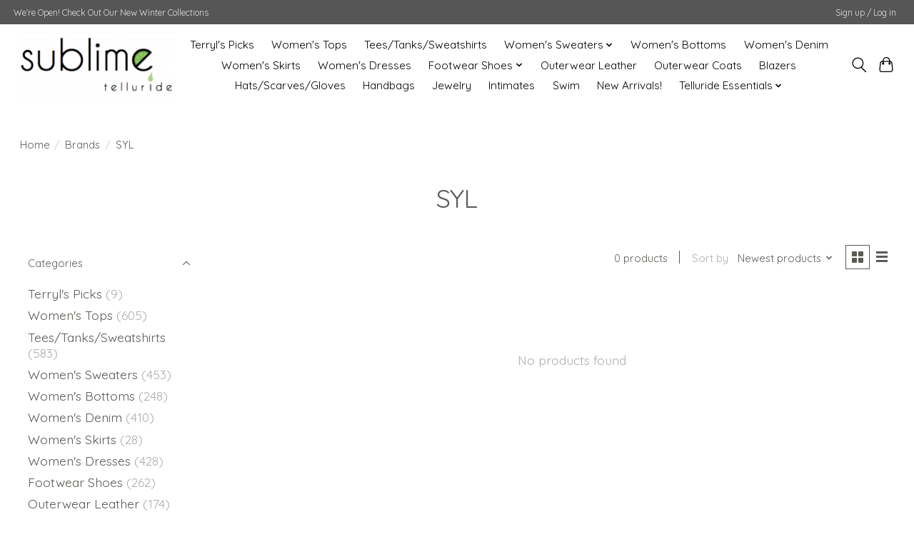

--- FILE ---
content_type: text/html;charset=utf-8
request_url: https://www.sublimetelluride.com/brands/syl/
body_size: 8233
content:
<!DOCTYPE html>
<html lang="us">
  <head>
    <meta charset="utf-8"/>
<!-- [START] 'blocks/head.rain' -->
<!--

  (c) 2008-2026 Lightspeed Netherlands B.V.
  http://www.lightspeedhq.com
  Generated: 20-01-2026 @ 00:00:08

-->
<link rel="canonical" href="https://www.sublimetelluride.com/brands/syl/"/>
<link rel="alternate" href="https://www.sublimetelluride.com/index.rss" type="application/rss+xml" title="New products"/>
<meta name="robots" content="noodp,noydir"/>
<meta property="og:url" content="https://www.sublimetelluride.com/brands/syl/?source=facebook"/>
<meta property="og:site_name" content="Sublime Telluride"/>
<meta property="og:title" content="SYL"/>
<!--[if lt IE 9]>
<script src="https://cdn.shoplightspeed.com/assets/html5shiv.js?2025-02-20"></script>
<![endif]-->
<!-- [END] 'blocks/head.rain' -->
    
    
    <title>SYL - Sublime Telluride</title>
    <meta name="description" content="" />
    <meta name="keywords" content="SYL" />
    <meta http-equiv="X-UA-Compatible" content="IE=edge">
    <meta name="viewport" content="width=device-width, initial-scale=1">
    <meta name="apple-mobile-web-app-capable" content="yes">
    <meta name="apple-mobile-web-app-status-bar-style" content="black">
    
    <script>document.getElementsByTagName("html")[0].className += " js";</script>

    <link rel="shortcut icon" href="https://cdn.shoplightspeed.com/shops/641411/themes/13296/assets/favicon.png?20251227210045" type="image/x-icon" />
    <link href='//fonts.googleapis.com/css?family=Quicksand:400,300,600&display=swap' rel='stylesheet' type='text/css'>
    <link href='//fonts.googleapis.com/css?family=Quicksand:400,300,600&display=swap' rel='stylesheet' type='text/css'>
    <link rel="stylesheet" href="https://cdn.shoplightspeed.com/assets/gui-2-0.css?2025-02-20" />
    <link rel="stylesheet" href="https://cdn.shoplightspeed.com/assets/gui-responsive-2-0.css?2025-02-20" />
    <link id="lightspeedframe" rel="stylesheet" href="https://cdn.shoplightspeed.com/shops/641411/themes/13296/assets/style.css?2025122721035220210104183204" />
    <!-- browsers not supporting CSS variables -->
    <script>
      if(!('CSS' in window) || !CSS.supports('color', 'var(--color-var)')) {var cfStyle = document.getElementById('lightspeedframe');if(cfStyle) {var href = cfStyle.getAttribute('href');href = href.replace('style.css', 'style-fallback.css');cfStyle.setAttribute('href', href);}}
    </script>
    <link rel="stylesheet" href="https://cdn.shoplightspeed.com/shops/641411/themes/13296/assets/settings.css?2025122721035220210104183204" />
    <link rel="stylesheet" href="https://cdn.shoplightspeed.com/shops/641411/themes/13296/assets/custom.css?2025122721035220210104183204" />

    <script src="https://cdn.shoplightspeed.com/assets/jquery-3-7-1.js?2025-02-20"></script>
    <script src="https://cdn.shoplightspeed.com/assets/jquery-ui-1-14-1.js?2025-02-20"></script>

  </head>
  <body>
    
          <header class="main-header main-header--mobile js-main-header position-relative">
  <div class="main-header__top-section">
    <div class="main-header__nav-grid justify-between@md container max-width-lg text-xs padding-y-xxs">
      <div>We're Open! Check Out Our New Winter Collections</div>
      <ul class="main-header__list flex-grow flex-basis-0 justify-end@md display@md">        
                
                        <li class="main-header__item"><a href="https://www.sublimetelluride.com/account/" class="main-header__link" title="My account">Sign up / Log in</a></li>
      </ul>
    </div>
  </div>
  <div class="main-header__mobile-content container max-width-lg">
          <a href="https://www.sublimetelluride.com/" class="main-header__logo" title="Sublime Telluride">
        <img src="https://cdn.shoplightspeed.com/shops/641411/themes/13296/v/260276/assets/logo.png?20210520065530" alt="Sublime Telluride">
              </a>
        
    <div class="flex items-center">
            <button class="reset main-header__mobile-btn js-tab-focus" aria-controls="cartDrawer">
        <svg class="icon" viewBox="0 0 24 25" fill="none"><title>Toggle cart</title><path d="M2.90171 9.65153C3.0797 8.00106 4.47293 6.75 6.13297 6.75H17.867C19.527 6.75 20.9203 8.00105 21.0982 9.65153L22.1767 19.6515C22.3839 21.5732 20.8783 23.25 18.9454 23.25H5.05454C3.1217 23.25 1.61603 21.5732 1.82328 19.6515L2.90171 9.65153Z" stroke="currentColor" stroke-width="1.5" fill="none"/>
        <path d="M7.19995 9.6001V5.7001C7.19995 2.88345 9.4833 0.600098 12.3 0.600098C15.1166 0.600098 17.4 2.88345 17.4 5.7001V9.6001" stroke="currentColor" stroke-width="1.5" fill="none"/>
        <circle cx="7.19996" cy="10.2001" r="1.8" fill="currentColor"/>
        <ellipse cx="17.4" cy="10.2001" rx="1.8" ry="1.8" fill="currentColor"/></svg>
        <span class="sr-only">Cart</span>
              </button>

      <button class="reset anim-menu-btn js-anim-menu-btn main-header__nav-control js-tab-focus" aria-label="Toggle menu">
        <i class="anim-menu-btn__icon anim-menu-btn__icon--close" aria-hidden="true"></i>
      </button>
    </div>
  </div>

  <div class="main-header__nav" role="navigation">
    <div class="main-header__nav-grid justify-between@md container max-width-lg">
      <div class="main-header__nav-logo-wrapper flex-shrink-0">
        
                  <a href="https://www.sublimetelluride.com/" class="main-header__logo" title="Sublime Telluride">
            <img src="https://cdn.shoplightspeed.com/shops/641411/themes/13296/v/260276/assets/logo.png?20210520065530" alt="Sublime Telluride">
                      </a>
              </div>
      
      <form action="https://www.sublimetelluride.com/search/" method="get" role="search" class="padding-y-md hide@md">
        <label class="sr-only" for="searchInputMobile">Search</label>
        <input class="header-v3__nav-form-control form-control width-100%" value="" autocomplete="off" type="search" name="q" id="searchInputMobile" placeholder="Search...">
      </form>

      <ul class="main-header__list flex-grow flex-basis-0 flex-wrap justify-center@md">
        
        
                <li class="main-header__item">
          <a class="main-header__link" href="https://www.sublimetelluride.com/terryls-picks/">
            Terryl&#039;s Picks                                    
          </a>
                  </li>
                <li class="main-header__item">
          <a class="main-header__link" href="https://www.sublimetelluride.com/womens-tops/">
            Women&#039;s Tops                                    
          </a>
                  </li>
                <li class="main-header__item">
          <a class="main-header__link" href="https://www.sublimetelluride.com/tees-tanks-sweatshirts/">
            Tees/Tanks/Sweatshirts                                    
          </a>
                  </li>
                <li class="main-header__item js-main-nav__item">
          <a class="main-header__link js-main-nav__control" href="https://www.sublimetelluride.com/womens-sweaters/">
            <span>Women&#039;s Sweaters</span>            <svg class="main-header__dropdown-icon icon" viewBox="0 0 16 16"><polygon fill="currentColor" points="8,11.4 2.6,6 4,4.6 8,8.6 12,4.6 13.4,6 "></polygon></svg>                        <i class="main-header__arrow-icon" aria-hidden="true">
              <svg class="icon" viewBox="0 0 16 16">
                <g class="icon__group" fill="none" stroke="currentColor" stroke-linecap="square" stroke-miterlimit="10" stroke-width="2">
                  <path d="M2 2l12 12" />
                  <path d="M14 2L2 14" />
                </g>
              </svg>
            </i>
                        
          </a>
                    <ul class="main-header__dropdown">
            <li class="main-header__dropdown-item"><a href="https://www.sublimetelluride.com/womens-sweaters/" class="main-header__dropdown-link hide@md">All Women&#039;s Sweaters</a></li>
                        <li class="main-header__dropdown-item">
              <a class="main-header__dropdown-link" href="https://www.sublimetelluride.com/womens-sweaters/womens-cashmere/">
                Women&#039;s Cashmere
                                              </a>

                          </li>
                      </ul>
                  </li>
                <li class="main-header__item">
          <a class="main-header__link" href="https://www.sublimetelluride.com/womens-bottoms/">
            Women&#039;s Bottoms                                    
          </a>
                  </li>
                <li class="main-header__item">
          <a class="main-header__link" href="https://www.sublimetelluride.com/womens-denim/">
            Women&#039;s Denim                                    
          </a>
                  </li>
                <li class="main-header__item">
          <a class="main-header__link" href="https://www.sublimetelluride.com/womens-skirts/">
            Women&#039;s Skirts                                    
          </a>
                  </li>
                <li class="main-header__item">
          <a class="main-header__link" href="https://www.sublimetelluride.com/womens-dresses/">
            Women&#039;s Dresses                                    
          </a>
                  </li>
                <li class="main-header__item js-main-nav__item">
          <a class="main-header__link js-main-nav__control" href="https://www.sublimetelluride.com/footwear-shoes/">
            <span>Footwear Shoes</span>            <svg class="main-header__dropdown-icon icon" viewBox="0 0 16 16"><polygon fill="currentColor" points="8,11.4 2.6,6 4,4.6 8,8.6 12,4.6 13.4,6 "></polygon></svg>                        <i class="main-header__arrow-icon" aria-hidden="true">
              <svg class="icon" viewBox="0 0 16 16">
                <g class="icon__group" fill="none" stroke="currentColor" stroke-linecap="square" stroke-miterlimit="10" stroke-width="2">
                  <path d="M2 2l12 12" />
                  <path d="M14 2L2 14" />
                </g>
              </svg>
            </i>
                        
          </a>
                    <ul class="main-header__dropdown">
            <li class="main-header__dropdown-item"><a href="https://www.sublimetelluride.com/footwear-shoes/" class="main-header__dropdown-link hide@md">All Footwear Shoes</a></li>
                        <li class="main-header__dropdown-item">
              <a class="main-header__dropdown-link" href="https://www.sublimetelluride.com/footwear-shoes/footwear-boots/">
                Footwear Boots
                                              </a>

                          </li>
                        <li class="main-header__dropdown-item">
              <a class="main-header__dropdown-link" href="https://www.sublimetelluride.com/footwear-shoes/footwear-sneakers/">
                Footwear Sneakers
                                              </a>

                          </li>
                      </ul>
                  </li>
                <li class="main-header__item">
          <a class="main-header__link" href="https://www.sublimetelluride.com/outerwear-leather/">
            Outerwear Leather                                    
          </a>
                  </li>
                <li class="main-header__item">
          <a class="main-header__link" href="https://www.sublimetelluride.com/outerwear-coats/">
            Outerwear Coats                                    
          </a>
                  </li>
                <li class="main-header__item">
          <a class="main-header__link" href="https://www.sublimetelluride.com/blazers/">
            Blazers                                    
          </a>
                  </li>
                <li class="main-header__item">
          <a class="main-header__link" href="https://www.sublimetelluride.com/hats-scarves-gloves/">
            Hats/Scarves/Gloves                                    
          </a>
                  </li>
                <li class="main-header__item">
          <a class="main-header__link" href="https://www.sublimetelluride.com/handbags/">
            Handbags                                    
          </a>
                  </li>
                <li class="main-header__item">
          <a class="main-header__link" href="https://www.sublimetelluride.com/jewelry/">
            Jewelry                                    
          </a>
                  </li>
                <li class="main-header__item">
          <a class="main-header__link" href="https://www.sublimetelluride.com/intimates/">
            Intimates                                    
          </a>
                  </li>
                <li class="main-header__item">
          <a class="main-header__link" href="https://www.sublimetelluride.com/swim/">
            Swim                                    
          </a>
                  </li>
                <li class="main-header__item">
          <a class="main-header__link" href="https://www.sublimetelluride.com/new-arrivals-3126201/">
            New Arrivals!                                    
          </a>
                  </li>
                <li class="main-header__item js-main-nav__item">
          <a class="main-header__link js-main-nav__control" href="https://www.sublimetelluride.com/telluride-essentials/">
            <span>Telluride Essentials</span>            <svg class="main-header__dropdown-icon icon" viewBox="0 0 16 16"><polygon fill="currentColor" points="8,11.4 2.6,6 4,4.6 8,8.6 12,4.6 13.4,6 "></polygon></svg>                        <i class="main-header__arrow-icon" aria-hidden="true">
              <svg class="icon" viewBox="0 0 16 16">
                <g class="icon__group" fill="none" stroke="currentColor" stroke-linecap="square" stroke-miterlimit="10" stroke-width="2">
                  <path d="M2 2l12 12" />
                  <path d="M14 2L2 14" />
                </g>
              </svg>
            </i>
                        
          </a>
                    <ul class="main-header__dropdown">
            <li class="main-header__dropdown-item"><a href="https://www.sublimetelluride.com/telluride-essentials/" class="main-header__dropdown-link hide@md">All Telluride Essentials</a></li>
                        <li class="main-header__dropdown-item">
              <a class="main-header__dropdown-link" href="https://www.sublimetelluride.com/telluride-essentials/all/">
                All
                                              </a>

                          </li>
                        <li class="main-header__dropdown-item">
              <a class="main-header__dropdown-link" href="https://www.sublimetelluride.com/telluride-essentials/tride-hats/">
                TRIDE Hats
                                              </a>

                          </li>
                      </ul>
                  </li>
        
        
        
        
                
        <li class="main-header__item hide@md">
          <ul class="main-header__list main-header__list--mobile-items">        
            
                                    <li class="main-header__item"><a href="https://www.sublimetelluride.com/account/" class="main-header__link" title="My account">Sign up / Log in</a></li>
          </ul>
        </li>
        
      </ul>

      <ul class="main-header__list flex-shrink-0 justify-end@md display@md">
        <li class="main-header__item">
          
          <button class="reset switch-icon main-header__link main-header__link--icon js-toggle-search js-switch-icon js-tab-focus" aria-label="Toggle icon">
            <svg class="icon switch-icon__icon--a" viewBox="0 0 24 25"><title>Toggle search</title><path fill-rule="evenodd" clip-rule="evenodd" d="M17.6032 9.55171C17.6032 13.6671 14.267 17.0033 10.1516 17.0033C6.03621 17.0033 2.70001 13.6671 2.70001 9.55171C2.70001 5.4363 6.03621 2.1001 10.1516 2.1001C14.267 2.1001 17.6032 5.4363 17.6032 9.55171ZM15.2499 16.9106C13.8031 17.9148 12.0461 18.5033 10.1516 18.5033C5.20779 18.5033 1.20001 14.4955 1.20001 9.55171C1.20001 4.60787 5.20779 0.600098 10.1516 0.600098C15.0955 0.600098 19.1032 4.60787 19.1032 9.55171C19.1032 12.0591 18.0724 14.3257 16.4113 15.9507L23.2916 22.8311C23.5845 23.1239 23.5845 23.5988 23.2916 23.8917C22.9987 24.1846 22.5239 24.1846 22.231 23.8917L15.2499 16.9106Z" fill="currentColor"/></svg>

            <svg class="icon switch-icon__icon--b" viewBox="0 0 32 32"><title>Toggle search</title><g fill="none" stroke="currentColor" stroke-miterlimit="10" stroke-linecap="round" stroke-linejoin="round" stroke-width="2"><line x1="27" y1="5" x2="5" y2="27"></line><line x1="27" y1="27" x2="5" y2="5"></line></g></svg>
          </button>

        </li>
                <li class="main-header__item">
          <a href="#0" class="main-header__link main-header__link--icon" aria-controls="cartDrawer">
            <svg class="icon" viewBox="0 0 24 25" fill="none"><title>Toggle cart</title><path d="M2.90171 9.65153C3.0797 8.00106 4.47293 6.75 6.13297 6.75H17.867C19.527 6.75 20.9203 8.00105 21.0982 9.65153L22.1767 19.6515C22.3839 21.5732 20.8783 23.25 18.9454 23.25H5.05454C3.1217 23.25 1.61603 21.5732 1.82328 19.6515L2.90171 9.65153Z" stroke="currentColor" stroke-width="1.5" fill="none"/>
            <path d="M7.19995 9.6001V5.7001C7.19995 2.88345 9.4833 0.600098 12.3 0.600098C15.1166 0.600098 17.4 2.88345 17.4 5.7001V9.6001" stroke="currentColor" stroke-width="1.5" fill="none"/>
            <circle cx="7.19996" cy="10.2001" r="1.8" fill="currentColor"/>
            <ellipse cx="17.4" cy="10.2001" rx="1.8" ry="1.8" fill="currentColor"/></svg>
            <span class="sr-only">Cart</span>
                      </a>
        </li>
      </ul>
      
    	<div class="main-header__search-form bg">
        <form action="https://www.sublimetelluride.com/search/" method="get" role="search" class="container max-width-lg">
          <label class="sr-only" for="searchInput">Search</label>
          <input class="header-v3__nav-form-control form-control width-100%" value="" autocomplete="off" type="search" name="q" id="searchInput" placeholder="Search...">
        </form>
      </div>
      
    </div>
  </div>
</header>

<div class="drawer dr-cart js-drawer" id="cartDrawer">
  <div class="drawer__content bg shadow-md flex flex-column" role="alertdialog" aria-labelledby="drawer-cart-title">
    <header class="flex items-center justify-between flex-shrink-0 padding-x-md padding-y-md">
      <h1 id="drawer-cart-title" class="text-base text-truncate">Shopping cart</h1>

      <button class="reset drawer__close-btn js-drawer__close js-tab-focus">
        <svg class="icon icon--xs" viewBox="0 0 16 16"><title>Close cart panel</title><g stroke-width="2" stroke="currentColor" fill="none" stroke-linecap="round" stroke-linejoin="round" stroke-miterlimit="10"><line x1="13.5" y1="2.5" x2="2.5" y2="13.5"></line><line x1="2.5" y1="2.5" x2="13.5" y2="13.5"></line></g></svg>
      </button>
    </header>

    <div class="drawer__body padding-x-md padding-bottom-sm js-drawer__body">
            <p class="margin-y-xxxl color-contrast-medium text-sm text-center">Your cart is currently empty</p>
          </div>

    <footer class="padding-x-md padding-y-md flex-shrink-0">
      <p class="text-sm text-center color-contrast-medium margin-bottom-sm">Safely pay with:</p>
      <p class="text-sm flex flex-wrap gap-xs text-xs@md justify-center">
                  <a href="https://www.sublimetelluride.com/service/payment-methods/" title="Credit Card">
            <img src="https://cdn.shoplightspeed.com/assets/icon-payment-creditcard.png?2025-02-20" alt="Credit Card" height="16" />
          </a>
              </p>
    </footer>
  </div>
</div>            <section class="collection-page__intro container max-width-lg">
  <div class="padding-y-lg">
    <nav class="breadcrumbs text-sm" aria-label="Breadcrumbs">
  <ol class="flex flex-wrap gap-xxs">
    <li class="breadcrumbs__item">
    	<a href="https://www.sublimetelluride.com/" class="color-inherit text-underline-hover">Home</a>
      <span class="color-contrast-low margin-left-xxs" aria-hidden="true">/</span>
    </li>
        <li class="breadcrumbs__item">
            <a href="https://www.sublimetelluride.com/brands/" class="color-inherit text-underline-hover">Brands</a>
      <span class="color-contrast-low margin-left-xxs" aria-hidden="true">/</span>
          </li>
        <li class="breadcrumbs__item" aria-current="page">
            SYL
          </li>
      </ol>
</nav>  </div>
  
  <h1 class="text-center">SYL</h1>

  </section>

<section class="collection-page__content padding-y-lg">
  <div class="container max-width-lg">
    <div class="margin-bottom-md hide@md no-js:is-hidden">
      <button class="btn btn--subtle width-100%" aria-controls="filter-panel">Show filters</button>
    </div>
  
    <div class="flex@md">
      <aside class="sidebar sidebar--collection-filters sidebar--colection-filters sidebar--static@md js-sidebar" data-static-class="sidebar--sticky-on-desktop" id="filter-panel" aria-labelledby="filter-panel-title">
        <div class="sidebar__panel">
          <header class="sidebar__header z-index-2">
            <h1 class="text-md text-truncate" id="filter-panel-title">Filters</h1>
      
            <button class="reset sidebar__close-btn js-sidebar__close-btn js-tab-focus">
              <svg class="icon" viewBox="0 0 16 16"><title>Close panel</title><g stroke-width="1" stroke="currentColor" fill="none" stroke-linecap="round" stroke-linejoin="round" stroke-miterlimit="10"><line x1="13.5" y1="2.5" x2="2.5" y2="13.5"></line><line x1="2.5" y1="2.5" x2="13.5" y2="13.5"></line></g></svg>
            </button>
          </header>
      		
          <form action="https://www.sublimetelluride.com/brands/syl/" method="get" class="position-relative z-index-1">
            <input type="hidden" name="mode" value="grid" id="filter_form_mode" />
            <input type="hidden" name="limit" value="12" id="filter_form_limit" />
            <input type="hidden" name="sort" value="newest" id="filter_form_sort" />

            <ul class="accordion js-accordion">
                            <li class="accordion__item accordion__item--is-open js-accordion__item">
                <button class="reset accordion__header padding-y-sm padding-x-md padding-x-xs@md js-tab-focus" type="button">
                  <div>
                    <div class="text-sm@md">Categories</div>
                  </div>

                  <svg class="icon accordion__icon-arrow no-js:is-hidden" viewBox="0 0 16 16" aria-hidden="true">
                    <g class="icon__group" fill="none" stroke="currentColor" stroke-linecap="square" stroke-miterlimit="10">
                      <path d="M2 2l12 12" />
                      <path d="M14 2L2 14" />
                    </g>
                  </svg>
                </button>
            
                <div class="accordion__panel js-accordion__panel">
                  <div class="padding-top-xxxs padding-x-md padding-bottom-md padding-x-xs@md">
                    <ul class="filter__categories flex flex-column gap-xxs">
                                            <li class="filter-categories__item">
                        <a href="https://www.sublimetelluride.com/terryls-picks/" class="color-inherit text-underline-hover">Terryl&#039;s Picks</a>
                                                <span class="filter-categories__count color-contrast-medium" aria-label="Contains  products">(9)</span>
                        
                                              </li>
                                            <li class="filter-categories__item">
                        <a href="https://www.sublimetelluride.com/womens-tops/" class="color-inherit text-underline-hover">Women&#039;s Tops</a>
                                                <span class="filter-categories__count color-contrast-medium" aria-label="Contains  products">(605)</span>
                        
                                              </li>
                                            <li class="filter-categories__item">
                        <a href="https://www.sublimetelluride.com/tees-tanks-sweatshirts/" class="color-inherit text-underline-hover">Tees/Tanks/Sweatshirts</a>
                                                <span class="filter-categories__count color-contrast-medium" aria-label="Contains  products">(583)</span>
                        
                                              </li>
                                            <li class="filter-categories__item">
                        <a href="https://www.sublimetelluride.com/womens-sweaters/" class="color-inherit text-underline-hover">Women&#039;s Sweaters</a>
                                                <span class="filter-categories__count color-contrast-medium" aria-label="Contains  products">(453)</span>
                        
                                              </li>
                                            <li class="filter-categories__item">
                        <a href="https://www.sublimetelluride.com/womens-bottoms/" class="color-inherit text-underline-hover">Women&#039;s Bottoms</a>
                                                <span class="filter-categories__count color-contrast-medium" aria-label="Contains  products">(248)</span>
                        
                                              </li>
                                            <li class="filter-categories__item">
                        <a href="https://www.sublimetelluride.com/womens-denim/" class="color-inherit text-underline-hover">Women&#039;s Denim</a>
                                                <span class="filter-categories__count color-contrast-medium" aria-label="Contains  products">(410)</span>
                        
                                              </li>
                                            <li class="filter-categories__item">
                        <a href="https://www.sublimetelluride.com/womens-skirts/" class="color-inherit text-underline-hover">Women&#039;s Skirts</a>
                                                <span class="filter-categories__count color-contrast-medium" aria-label="Contains  products">(28)</span>
                        
                                              </li>
                                            <li class="filter-categories__item">
                        <a href="https://www.sublimetelluride.com/womens-dresses/" class="color-inherit text-underline-hover">Women&#039;s Dresses</a>
                                                <span class="filter-categories__count color-contrast-medium" aria-label="Contains  products">(428)</span>
                        
                                              </li>
                                            <li class="filter-categories__item">
                        <a href="https://www.sublimetelluride.com/footwear-shoes/" class="color-inherit text-underline-hover">Footwear Shoes</a>
                                                <span class="filter-categories__count color-contrast-medium" aria-label="Contains  products">(262)</span>
                        
                                              </li>
                                            <li class="filter-categories__item">
                        <a href="https://www.sublimetelluride.com/outerwear-leather/" class="color-inherit text-underline-hover">Outerwear Leather</a>
                                                <span class="filter-categories__count color-contrast-medium" aria-label="Contains  products">(174)</span>
                        
                                              </li>
                                            <li class="filter-categories__item">
                        <a href="https://www.sublimetelluride.com/outerwear-coats/" class="color-inherit text-underline-hover">Outerwear Coats</a>
                                                <span class="filter-categories__count color-contrast-medium" aria-label="Contains  products">(193)</span>
                        
                                              </li>
                                            <li class="filter-categories__item">
                        <a href="https://www.sublimetelluride.com/blazers/" class="color-inherit text-underline-hover">Blazers</a>
                                                <span class="filter-categories__count color-contrast-medium" aria-label="Contains  products">(8)</span>
                        
                                              </li>
                                            <li class="filter-categories__item">
                        <a href="https://www.sublimetelluride.com/hats-scarves-gloves/" class="color-inherit text-underline-hover">Hats/Scarves/Gloves</a>
                                                <span class="filter-categories__count color-contrast-medium" aria-label="Contains  products">(358)</span>
                        
                                              </li>
                                            <li class="filter-categories__item">
                        <a href="https://www.sublimetelluride.com/handbags/" class="color-inherit text-underline-hover">Handbags</a>
                                                <span class="filter-categories__count color-contrast-medium" aria-label="Contains  products">(377)</span>
                        
                                              </li>
                                            <li class="filter-categories__item">
                        <a href="https://www.sublimetelluride.com/jewelry/" class="color-inherit text-underline-hover">Jewelry</a>
                                                <span class="filter-categories__count color-contrast-medium" aria-label="Contains  products">(110)</span>
                        
                                              </li>
                                            <li class="filter-categories__item">
                        <a href="https://www.sublimetelluride.com/intimates/" class="color-inherit text-underline-hover">Intimates</a>
                                                <span class="filter-categories__count color-contrast-medium" aria-label="Contains  products">(8)</span>
                        
                                              </li>
                                            <li class="filter-categories__item">
                        <a href="https://www.sublimetelluride.com/swim/" class="color-inherit text-underline-hover">Swim</a>
                                                <span class="filter-categories__count color-contrast-medium" aria-label="Contains  products">(30)</span>
                        
                                              </li>
                                            <li class="filter-categories__item">
                        <a href="https://www.sublimetelluride.com/new-arrivals-3126201/" class="color-inherit text-underline-hover">New Arrivals!</a>
                                                <span class="filter-categories__count color-contrast-medium" aria-label="Contains  products">(235)</span>
                        
                                              </li>
                                            <li class="filter-categories__item">
                        <a href="https://www.sublimetelluride.com/telluride-essentials/" class="color-inherit text-underline-hover">Telluride Essentials</a>
                                                <span class="filter-categories__count color-contrast-medium" aria-label="Contains  products">(7)</span>
                        
                                              </li>
                                          </ul>
                  </div>
                </div>
              </li>
                            
                            
                          
              <li class="accordion__item accordion__item--is-open accordion__item--is-open js-accordion__item">
                <button class="reset accordion__header padding-y-sm padding-x-md padding-x-xs@md js-tab-focus" type="button">
                  <div>
                    <div class="text-sm@md">Price</div>
                  </div>

                  <svg class="icon accordion__icon-arrow no-js:is-hidden" viewBox="0 0 16 16" aria-hidden="true">
                    <g class="icon__group" fill="none" stroke="currentColor" stroke-linecap="square" stroke-miterlimit="10">
                      <path d="M2 2l12 12" />
                      <path d="M14 2L2 14" />
                    </g>
                  </svg>
                </button>
            
                <div class="accordion__panel js-accordion__panel">
                  <div class="padding-top-xxxs padding-x-md padding-bottom-md padding-x-xs@md flex justify-center">
                    <div class="slider slider--multi-value js-slider">
                      <div class="slider__range">
                        <label class="sr-only" for="slider-min-value">Price minimum value</label>
                        <input class="slider__input" type="range" id="slider-min-value" name="min" min="0" max="5" step="1" value="0" onchange="this.form.submit()">
                      </div>
                  
                      <div class="slider__range">
                        <label class="sr-only" for="slider-max-value"> Price maximum value</label>
                        <input class="slider__input" type="range" id="slider-max-value" name="max" min="0" max="5" step="1" value="5" onchange="this.form.submit()">
                      </div>
                  
                      <div class="margin-top-xs text-center text-sm" aria-hidden="true">
                        <span class="slider__value">$<span class="js-slider__value">0</span> - $<span class="js-slider__value">5</span></span>
                      </div>
                    </div>
                  </div>
                </div>
              </li>
          
            </ul>
          </form>
        </div>
      </aside>
      
      <main class="flex-grow padding-left-xl@md">
        <form action="https://www.sublimetelluride.com/brands/syl/" method="get" class="flex gap-sm items-center justify-end margin-bottom-sm">
          <input type="hidden" name="min" value="0" id="filter_form_min" />
          <input type="hidden" name="max" value="5" id="filter_form_max" />
          <input type="hidden" name="brand" value="0" id="filter_form_brand" />
          <input type="hidden" name="limit" value="12" id="filter_form_limit" />
                    
          <p class="text-sm">0 products</p>

          <div class="separator"></div>

          <div class="flex items-baseline">
            <label class="text-sm color-contrast-medium margin-right-sm" for="select-sorting">Sort by</label>

            <div class="select inline-block js-select" data-trigger-class="reset text-sm text-underline-hover inline-flex items-center cursor-pointer js-tab-focus">
              <select name="sort" id="select-sorting" onchange="this.form.submit()">
                                  <option value="popular">Most viewed</option>
                                  <option value="newest" selected="selected">Newest products</option>
                                  <option value="lowest">Lowest price</option>
                                  <option value="highest">Highest price</option>
                                  <option value="asc">Name ascending</option>
                                  <option value="desc">Name descending</option>
                              </select>

              <svg class="icon icon--xxs margin-left-xxxs" aria-hidden="true" viewBox="0 0 16 16"><polygon fill="currentColor" points="8,11.4 2.6,6 4,4.6 8,8.6 12,4.6 13.4,6 "></polygon></svg>
            </div>
          </div>

          <div class="btns btns--radio btns--grid-layout js-grid-switch__controller">
            <div>
              <input type="radio" name="mode" id="radio-grid" value="grid" checked onchange="this.form.submit()">
              <label class="btns__btn btns__btn--icon" for="radio-grid">
                <svg class="icon icon--xs" viewBox="0 0 16 16">
                  <title>Grid view</title>
                  <g>
                    <path d="M6,0H1C0.4,0,0,0.4,0,1v5c0,0.6,0.4,1,1,1h5c0.6,0,1-0.4,1-1V1C7,0.4,6.6,0,6,0z"></path>
                    <path d="M15,0h-5C9.4,0,9,0.4,9,1v5c0,0.6,0.4,1,1,1h5c0.6,0,1-0.4,1-1V1C16,0.4,15.6,0,15,0z"></path>
                    <path d="M6,9H1c-0.6,0-1,0.4-1,1v5c0,0.6,0.4,1,1,1h5c0.6,0,1-0.4,1-1v-5C7,9.4,6.6,9,6,9z"></path>
                    <path d="M15,9h-5c-0.6,0-1,0.4-1,1v5c0,0.6,0.4,1,1,1h5c0.6,0,1-0.4,1-1v-5C16,9.4,15.6,9,15,9z"></path>
                  </g>
                </svg>
              </label>
            </div>

            <div>
              <input type="radio" name="mode" id="radio-list" value="list" onchange="this.form.submit()">
              <label class="btns__btn btns__btn--icon" for="radio-list">
                <svg class="icon icon--xs" viewBox="0 0 16 16">
                  <title>List view</title>
                  <g>
                    <rect width="16" height="3"></rect>
                    <rect y="6" width="16" height="3"></rect>
                    <rect y="12" width="16" height="3"></rect>
                  </g>
                </svg>
              </label>
            </div>
          </div>
        </form>

        <div>
                    <div class="margin-top-md padding-y-xl">
            <p class="color-contrast-medium text-center">No products found</p>
          </div>
                  </div>
      </main>
    </div>
  </div>
</section>


<section class="container max-width-lg">
  <div class="col-md-2 sidebar" role="complementary">

    			<div class="row" role="navigation" aria-label="Categories">
				<ul>
  				    				<li class="item">
              <span class="arrow"></span>
              <a href="https://www.sublimetelluride.com/terryls-picks/" class="itemLink"  title="Terryl&#039;s Picks">
                Terryl&#039;s Picks               </a>

                  				</li>
  				    				<li class="item">
              <span class="arrow"></span>
              <a href="https://www.sublimetelluride.com/womens-tops/" class="itemLink"  title="Women&#039;s Tops">
                Women&#039;s Tops               </a>

                  				</li>
  				    				<li class="item">
              <span class="arrow"></span>
              <a href="https://www.sublimetelluride.com/tees-tanks-sweatshirts/" class="itemLink"  title="Tees/Tanks/Sweatshirts">
                Tees/Tanks/Sweatshirts               </a>

                  				</li>
  				    				<li class="item">
              <span class="arrow"></span>
              <a href="https://www.sublimetelluride.com/womens-sweaters/" class="itemLink"  title="Women&#039;s Sweaters">
                Women&#039;s Sweaters               </a>

                  				</li>
  				    				<li class="item">
              <span class="arrow"></span>
              <a href="https://www.sublimetelluride.com/womens-bottoms/" class="itemLink"  title="Women&#039;s Bottoms">
                Women&#039;s Bottoms               </a>

                  				</li>
  				    				<li class="item">
              <span class="arrow"></span>
              <a href="https://www.sublimetelluride.com/womens-denim/" class="itemLink"  title="Women&#039;s Denim">
                Women&#039;s Denim               </a>

                  				</li>
  				    				<li class="item">
              <span class="arrow"></span>
              <a href="https://www.sublimetelluride.com/womens-skirts/" class="itemLink"  title="Women&#039;s Skirts">
                Women&#039;s Skirts               </a>

                  				</li>
  				    				<li class="item">
              <span class="arrow"></span>
              <a href="https://www.sublimetelluride.com/womens-dresses/" class="itemLink"  title="Women&#039;s Dresses">
                Women&#039;s Dresses               </a>

                  				</li>
  				    				<li class="item">
              <span class="arrow"></span>
              <a href="https://www.sublimetelluride.com/footwear-shoes/" class="itemLink"  title="Footwear Shoes">
                Footwear Shoes               </a>

                  				</li>
  				    				<li class="item">
              <span class="arrow"></span>
              <a href="https://www.sublimetelluride.com/outerwear-leather/" class="itemLink"  title="Outerwear Leather">
                Outerwear Leather               </a>

                  				</li>
  				    				<li class="item">
              <span class="arrow"></span>
              <a href="https://www.sublimetelluride.com/outerwear-coats/" class="itemLink"  title="Outerwear Coats">
                Outerwear Coats               </a>

                  				</li>
  				    				<li class="item">
              <span class="arrow"></span>
              <a href="https://www.sublimetelluride.com/blazers/" class="itemLink"  title="Blazers">
                Blazers               </a>

                  				</li>
  				    				<li class="item">
              <span class="arrow"></span>
              <a href="https://www.sublimetelluride.com/hats-scarves-gloves/" class="itemLink"  title="Hats/Scarves/Gloves">
                Hats/Scarves/Gloves               </a>

                  				</li>
  				    				<li class="item">
              <span class="arrow"></span>
              <a href="https://www.sublimetelluride.com/handbags/" class="itemLink"  title="Handbags">
                Handbags               </a>

                  				</li>
  				    				<li class="item">
              <span class="arrow"></span>
              <a href="https://www.sublimetelluride.com/jewelry/" class="itemLink"  title="Jewelry">
                Jewelry               </a>

                  				</li>
  				    				<li class="item">
              <span class="arrow"></span>
              <a href="https://www.sublimetelluride.com/intimates/" class="itemLink"  title="Intimates">
                Intimates               </a>

                  				</li>
  				    				<li class="item">
              <span class="arrow"></span>
              <a href="https://www.sublimetelluride.com/swim/" class="itemLink"  title="Swim">
                Swim               </a>

                  				</li>
  				    				<li class="item">
              <span class="arrow"></span>
              <a href="https://www.sublimetelluride.com/new-arrivals-3126201/" class="itemLink"  title="New Arrivals!">
                New Arrivals!               </a>

                  				</li>
  				    				<li class="item">
              <span class="arrow"></span>
              <a href="https://www.sublimetelluride.com/telluride-essentials/" class="itemLink"  title="Telluride Essentials">
                Telluride Essentials               </a>

                  				</li>
  				  			</ul>
      </div>
		  </div>
</section>      <footer class="main-footer border-top">
  <div class="container max-width-lg">

        <div class="main-footer__content padding-y-xl grid gap-md">
      <div class="col-8@lg">
        <div class="grid gap-md">
          <div class="col-6@xs col-3@md">
                        <img src="https://cdn.shoplightspeed.com/shops/641411/themes/13296/v/260276/assets/logo.png?20210520065530" class="footer-logo margin-bottom-md" alt="Sublime Telluride">
                        
            
            <div class="main-footer__social-list flex flex-wrap gap-sm text-sm@md">
                            <a class="main-footer__social-btn" href="https://www.instagram.com/sublimetelluride/" target="_blank">
                <svg class="icon" viewBox="0 0 16 16"><title>Follow us on Instagram</title><g><circle fill="currentColor" cx="12.145" cy="3.892" r="0.96"></circle> <path d="M8,12c-2.206,0-4-1.794-4-4s1.794-4,4-4s4,1.794,4,4S10.206,12,8,12z M8,6C6.897,6,6,6.897,6,8 s0.897,2,2,2s2-0.897,2-2S9.103,6,8,6z"></path> <path fill="currentColor" d="M12,16H4c-2.056,0-4-1.944-4-4V4c0-2.056,1.944-4,4-4h8c2.056,0,4,1.944,4,4v8C16,14.056,14.056,16,12,16z M4,2C3.065,2,2,3.065,2,4v8c0,0.953,1.047,2,2,2h8c0.935,0,2-1.065,2-2V4c0-0.935-1.065-2-2-2H4z"></path></g></svg>
              </a>
                            
                            <a class="main-footer__social-btn" href="https://www.facebook.com/sublimetelluride" target="_blank">
                <svg class="icon" viewBox="0 0 16 16"><title>Follow us on Facebook</title><g><path d="M16,8.048a8,8,0,1,0-9.25,7.9V10.36H4.719V8.048H6.75V6.285A2.822,2.822,0,0,1,9.771,3.173a12.2,12.2,0,0,1,1.791.156V5.3H10.554a1.155,1.155,0,0,0-1.3,1.25v1.5h2.219l-.355,2.312H9.25v5.591A8,8,0,0,0,16,8.048Z"></path></g></svg>
              </a>
                            
                            
                      
                          </div>
          </div>

                              <div class="col-6@xs col-3@md">
            <h4 class="margin-bottom-xs text-md@md">Categories</h4>
            <ul class="grid gap-xs text-sm@md">
                            <li><a class="main-footer__link" href="https://www.sublimetelluride.com/terryls-picks/">Terryl&#039;s Picks</a></li>
                            <li><a class="main-footer__link" href="https://www.sublimetelluride.com/womens-tops/">Women&#039;s Tops</a></li>
                            <li><a class="main-footer__link" href="https://www.sublimetelluride.com/tees-tanks-sweatshirts/">Tees/Tanks/Sweatshirts</a></li>
                            <li><a class="main-footer__link" href="https://www.sublimetelluride.com/womens-sweaters/">Women&#039;s Sweaters</a></li>
                            <li><a class="main-footer__link" href="https://www.sublimetelluride.com/womens-bottoms/">Women&#039;s Bottoms</a></li>
                            <li><a class="main-footer__link" href="https://www.sublimetelluride.com/womens-denim/">Women&#039;s Denim</a></li>
                            <li><a class="main-footer__link" href="https://www.sublimetelluride.com/womens-skirts/">Women&#039;s Skirts</a></li>
                            <li><a class="main-footer__link" href="https://www.sublimetelluride.com/womens-dresses/">Women&#039;s Dresses</a></li>
                            <li><a class="main-footer__link" href="https://www.sublimetelluride.com/footwear-shoes/">Footwear Shoes</a></li>
                            <li><a class="main-footer__link" href="https://www.sublimetelluride.com/outerwear-leather/">Outerwear Leather</a></li>
                            <li><a class="main-footer__link" href="https://www.sublimetelluride.com/outerwear-coats/">Outerwear Coats</a></li>
                            <li><a class="main-footer__link" href="https://www.sublimetelluride.com/blazers/">Blazers</a></li>
                            <li><a class="main-footer__link" href="https://www.sublimetelluride.com/hats-scarves-gloves/">Hats/Scarves/Gloves</a></li>
                            <li><a class="main-footer__link" href="https://www.sublimetelluride.com/handbags/">Handbags</a></li>
                            <li><a class="main-footer__link" href="https://www.sublimetelluride.com/jewelry/">Jewelry</a></li>
                            <li><a class="main-footer__link" href="https://www.sublimetelluride.com/intimates/">Intimates</a></li>
                            <li><a class="main-footer__link" href="https://www.sublimetelluride.com/swim/">Swim</a></li>
                            <li><a class="main-footer__link" href="https://www.sublimetelluride.com/new-arrivals-3126201/">New Arrivals!</a></li>
                            <li><a class="main-footer__link" href="https://www.sublimetelluride.com/telluride-essentials/">Telluride Essentials</a></li>
                          </ul>
          </div>
          					
                    <div class="col-6@xs col-3@md">
            <h4 class="margin-bottom-xs text-md@md">My account</h4>
            <ul class="grid gap-xs text-sm@md">
              
                                                <li><a class="main-footer__link" href="https://www.sublimetelluride.com/account/" title="Register">Register</a></li>
                                                                <li><a class="main-footer__link" href="https://www.sublimetelluride.com/account/orders/" title="My orders">My orders</a></li>
                                                                                                                                    </ul>
          </div>

                    <div class="col-6@xs col-3@md">
            <h4 class="margin-bottom-xs text-md@md">Information</h4>
            <ul class="grid gap-xs text-sm@md">
                            <li>
                <a class="main-footer__link" href="https://www.sublimetelluride.com/service/about/" title="About Sublime" >
                  About Sublime
                </a>
              </li>
            	              <li>
                <a class="main-footer__link" href="https://www.sublimetelluride.com/service/general-terms-conditions/" title="Policies, Shipping &amp; Returns" >
                  Policies, Shipping &amp; Returns
                </a>
              </li>
            	              <li>
                <a class="main-footer__link" href="https://www.sublimetelluride.com/service/privacy-policy/" title="Privacy policy" >
                  Privacy policy
                </a>
              </li>
            	              <li>
                <a class="main-footer__link" href="https://www.sublimetelluride.com/service/payment-methods/" title="Payment methods" >
                  Payment methods
                </a>
              </li>
            	              <li>
                <a class="main-footer__link" href="https://www.sublimetelluride.com/service/shipping-returns/" title="Shipping &amp; returns" >
                  Shipping &amp; returns
                </a>
              </li>
            	              <li>
                <a class="main-footer__link" href="https://www.sublimetelluride.com/service/" title="Contact Us" >
                  Contact Us
                </a>
              </li>
            	            </ul>
          </div>
        </div>
      </div>
      
                </div>
  </div>

    <div class="main-footer__colophon border-top padding-y-md">
    <div class="container max-width-lg">
      <div class="flex flex-column items-center gap-sm flex-row@md justify-between@md">
        <div class="powered-by">
          <p class="text-sm text-xs@md">© Copyright 2026 Sublime Telluride
                    	- Powered by
          	          		<a href="http://www.lightspeedhq.com" title="Lightspeed" target="_blank" aria-label="Powered by Lightspeed">Lightspeed</a>
          		          	          </p>
        </div>
  
        <div class="flex items-center">
                    
          <div class="payment-methods">
            <p class="text-sm flex flex-wrap gap-xs text-xs@md">
                              <a href="https://www.sublimetelluride.com/service/payment-methods/" title="Credit Card" class="payment-methods__item">
                  <img src="https://cdn.shoplightspeed.com/assets/icon-payment-creditcard.png?2025-02-20" alt="Credit Card" height="16" />
                </a>
                          </p>
          </div>
          
          <ul class="main-footer__list flex flex-grow flex-basis-0 justify-end@md">        
            
                      </ul>
        </div>
      </div>
    </div>
  </div>
</footer>        <!-- [START] 'blocks/body.rain' -->
<script>
(function () {
  var s = document.createElement('script');
  s.type = 'text/javascript';
  s.async = true;
  s.src = 'https://www.sublimetelluride.com/services/stats/pageview.js';
  ( document.getElementsByTagName('head')[0] || document.getElementsByTagName('body')[0] ).appendChild(s);
})();
</script>
<!-- [END] 'blocks/body.rain' -->
    
    <script>
    	var viewOptions = 'View options';
    </script>
		
    <script src="https://cdn.shoplightspeed.com/shops/641411/themes/13296/assets/scripts-min.js?2025122721035220210104183204"></script>
    <script src="https://cdn.shoplightspeed.com/assets/gui.js?2025-02-20"></script>
    <script src="https://cdn.shoplightspeed.com/assets/gui-responsive-2-0.js?2025-02-20"></script>
  <script>(function(){function c(){var b=a.contentDocument||a.contentWindow.document;if(b){var d=b.createElement('script');d.innerHTML="window.__CF$cv$params={r:'9c0a4a358ede70f3',t:'MTc2ODg2NzIwOC4wMDAwMDA='};var a=document.createElement('script');a.nonce='';a.src='/cdn-cgi/challenge-platform/scripts/jsd/main.js';document.getElementsByTagName('head')[0].appendChild(a);";b.getElementsByTagName('head')[0].appendChild(d)}}if(document.body){var a=document.createElement('iframe');a.height=1;a.width=1;a.style.position='absolute';a.style.top=0;a.style.left=0;a.style.border='none';a.style.visibility='hidden';document.body.appendChild(a);if('loading'!==document.readyState)c();else if(window.addEventListener)document.addEventListener('DOMContentLoaded',c);else{var e=document.onreadystatechange||function(){};document.onreadystatechange=function(b){e(b);'loading'!==document.readyState&&(document.onreadystatechange=e,c())}}}})();</script><script defer src="https://static.cloudflareinsights.com/beacon.min.js/vcd15cbe7772f49c399c6a5babf22c1241717689176015" integrity="sha512-ZpsOmlRQV6y907TI0dKBHq9Md29nnaEIPlkf84rnaERnq6zvWvPUqr2ft8M1aS28oN72PdrCzSjY4U6VaAw1EQ==" data-cf-beacon='{"rayId":"9c0a4a358ede70f3","version":"2025.9.1","serverTiming":{"name":{"cfExtPri":true,"cfEdge":true,"cfOrigin":true,"cfL4":true,"cfSpeedBrain":true,"cfCacheStatus":true}},"token":"8247b6569c994ee1a1084456a4403cc9","b":1}' crossorigin="anonymous"></script>
</body>
</html>

--- FILE ---
content_type: text/css; charset=UTF-8
request_url: https://cdn.shoplightspeed.com/shops/641411/themes/13296/assets/settings.css?2025122721035220210104183204
body_size: 305
content:
:root {
  --color-primary: #6aab38;
  --color-bg: #ffffff;
  --color-contrast-higher: #5a5b55;
  --color-contrast-high: rgba(#5a5b55, .75);
  --color-contrast-medium: rgba(#5a5b55, .5);
  --color-contrast-lower: rgba(#5a5b55, .15);
  --font-primary: Quicksand;
  --font-headings: Quicksand;
}
.color-contrast-medium {
  color: rgba(90, 91, 85, 0.5);
}
.color-contrast-low {
  color: rgba(90, 91, 85, 0.3);
}
.bg-contrast-lower, .bones__line, .s-tabs__list::after {
  background-color: rgba(90, 91, 85, 0.15);
}
.main-header__top-section {
  background-color: #565656;
  color: #e4e4e4;
}
.main-header__top-section .main-header__link, .main-header__top-section .main-header__link:hover {
  color: #e4e4e4;
}
.main-header__logo {
  height: 100px;
}
.main-header__mobile-content .main-header__logo {
  height: 75px;
}
.main-header__nav::before {
  height: calc(75px + (var(--space-xxs) *2));
}
.main-header--mobile .main-header__item:not(:last-child) {
  border-bottom: 1px solid rgba(0, 0, 0, 0.2);
}
.main-header--mobile .main-header__dropdown, .main-footer .border-top, .main-footer.border-top {
  border-top: 1px solid rgba(0, 0, 0, 0.2);
}
.btn--primary {
  background-color: #6aab38;
  color: #ffffff;
}
.btn--primary:hover {
  background-color: rgba(106, 171, 56, 0.65);
}
.bundle__plus {
  background-color: #6aab38;
  color: #ffffff;
}
body {
  background-color: #ffffff;
  color: #5a5b55;
}
.bg {
  background-color: #ffffff;
}
.main-header:not(.main-header--transparent), .main-footer, .coming-soon {
  background-color: #ffffff;
  color: #000000;
  --color-bg: #ffffff;
}
.main-header__search-form.bg {
  background-color: #ffffff;
}
@media (min-width: 64rem) {
  .dropdown__menu, .main-header__dropdown {
    background-color: #ffffff;
  }
  .main-header__dropdown-link {
    color: #5a5b55;
  }
}


--- FILE ---
content_type: application/javascript
request_url: https://cdn.shoplightspeed.com/assets/gui.js?2025-02-20
body_size: 2998
content:
var gui_translations = {};
var gui_countries = {};
var gui_last_submit = 0;

function gui_validator(form) {
	$(form).on('submit', function () {
        return gui_validate(this, true);
	});
}

function gui_validate_section(section, visible)
{
    return gui_validate('.gui-section[data-name="'+section+'"]', visible);
}

function gui_validate(selector, visible)
{
    var element = $(selector);

    if (element)
    {
        var errors = 0;
        $(element).find('input.gui-validate, textarea.gui-validate, select.gui-validate, .gui-section.gui-validate').each(function () {
            if (!$(this).closest('.gui-validate-disabled').length) {
                if ($(this).hasClass('gui-section'))
                {
                    if ($(this).find('.gui-field input:checked').length == 0)
                    {
                        if (visible) $(this).addClass('gui-validate-error');
                        errors++;
                    }
                    else
                    {
                        $(this).removeClass('gui-validate-error');
                    }
                }
                else if (($(this).is(':checkbox') && $(this).is(':not(:checked)')) || (!$(this).val() || $(this).val().length == 0)) {
                    if (visible) $(this).addClass('gui-validate-error');
                    errors++;
                } else {
                    if (visible) $(this).removeClass('gui-validate-error');
                }
            } else {
                if (visible) $(this).removeClass('gui-validate-error');
            }
        });

        gui_validator_clear(element);

        $(element).find('.gui-validate.gui-validate-error').each(function () {
            if ($(this).hasClass('gui-section'))
            {
                $(this).addClass('gui-section-error').prepend($('<div/>').addClass('gui-message').text($(this).data('error')));
            }
            else
            {
                if (visible)
                {
                    if (!$(this).parents('.gui-field').hasClass('gui-error')) {
                        $(this).parents('.gui-field').append($('<div/>').addClass('gui-message').text(gui_translate('This is a required field')));
                    }
                    $(this).parents('.gui-field').addClass('gui-error');
                }
            }
            errors++;
        });

        if (errors == 0)
        {
            current_time = new Date().getTime();

            if (gui_last_submit > (current_time - 10000))
            {
                return false;
            }

            gui_last_submit = current_time;

            return true;
        }

        return false;
    }
}

function gui_validator_clear(form) {
    $(form).find('.gui-error').removeClass('gui-error');
	$(form).find('.gui-message').remove();
}

function gui_address(form, autocompleteUrl, regionUrl) {
	$(form).find('.gui-form-country').on('change', function () {
		var prevCountryType = $(form).find('.gui-address-format').val();
		var countryId = $(this).val();

		if (gui_countries[countryId]) {
			var country = gui_countries[countryId];
			var countryType = country['type'];
			var regionPicker = $(form).find('.gui-form-region');
			var regionSelect = regionPicker.find('.gui-select');
			var regionInput  = regionPicker.find('.gui-input');

			$(form).removeClass('gui-format-default');
			$(form).removeClass('gui-format-autocomplete');
			$(form).removeClass('gui-format-international');

			$(form).addClass('gui-format-' + countryType);
			$(form).find('.gui-address-format').val(countryType);

			if (prevCountryType == 'autocomplete' || countryType == 'autocomplete') {
				gui_address_zipcode_flip(form);
			}

			if (country['zipcode']) {
				$(form).find('.gui-form-zipcode').addClass('gui-validate');
				$(form).find('.gui-form-zipcode').closest('.gui-field').removeClass('gui-no-validate');
			} else {
				$(form).find('.gui-form-zipcode').removeClass('gui-validate');
				$(form).find('.gui-form-zipcode').closest('.gui-field').addClass('gui-no-validate');
			}
			if (countryType != 'international') {
				$(form).find('.gui-form-number').addClass('gui-validate');
			} else {
				$(form).find('.gui-form-number').removeClass('gui-validate');
			}

			/**
			 * check for belgium to change ext translation
			 */
			if (countryId == 21) {
				$(form).find('.gui-address-number-ext-label').html(gui_translate('Extension / bus'));
				$(form).find('.gui-form-number-ext').attr('placeholder', gui_translate('Extension / bus'));
			}

			if (countryType == 'international') {
				$(form).find('.gui-address-streetname-label').html(gui_translate('Address'));
				$(form).find('.gui-form-streetname').attr('placeholder', gui_translate('Address'));
			} else if (prevCountryType == 'international') {
				$(form).find('.gui-address-streetname-label').html(gui_translate('Street name'));
				$(form).find('.gui-form-streetname').attr('placeholder', gui_translate('Street name'));
			}

			var prevCountry = regionPicker.data('selected-country');

			if (country.has_regions) {
				regionSelect.show().find('.gui-no-validate').toggleClass('gui-no-validate gui-validate');
				regionInput.hide().find('.gui-validate').toggleClass('gui-validate gui-no-validate');

				if (country.id != prevCountry) {
					var requestUrl    = regionUrl.replace('_country_', country.code);
					var selectElement = regionPicker.find('select');

					$.getJSON(requestUrl, function (response) {
						selectElement.find('option').remove();

						if (response.regions) {
						for (var id in response.regions) {
							var region = response.regions[id];
							selectElement.append("<option value='" + region.id + "'>" + region.name + "</option>");
						}
						}
					});
				}
			}
			else
			{
				regionSelect.hide().find('option').remove();
				regionSelect.find('.gui-validate').toggleClass('gui-validate gui-no-validate');
				regionInput.show().find('.gui-no-validate').toggleClass('gui-no-validate gui-validate');
			}

			regionPicker.data('selected-country', country.id);

			gui_validator_clear();

			if (countryType == 'autocomplete') {
				gui_address_autocomplete(form, autocompleteUrl);
			}
		}
	});

    $(form).find('.gui-form-country').trigger('change');
}

function gui_address_zipcode_flip(form) {
	var elmRow1 = $(form).find('.gui-address-row-1 .gui-col2-equal-col1');
	var elmRow2 = $(form).find('.gui-address-row-2 .gui-col2-equal-col1');

	var htmlRow1 = elmRow1.html();
	var htmlRow2 = elmRow2.html();
	var valRow1 = elmRow1.find('input').first().val();
	var valRow2 = elmRow2.find('input').first().val();

	elmRow1.html(htmlRow2);
	elmRow2.html(htmlRow1);

	elmRow1.find('input').first().val(valRow2);
	elmRow2.find('input').first().val(valRow1);
}

function gui_address_autocomplete(form, url) {
	$(form).find('.gui-form-zipcode').on('keyup', function () {
		var requestUrl = url.replace('_country_', escape($(form).find('.gui-form-country').val()));
		requestUrl = requestUrl.replace('_zipcode_', escape($(form).find('.gui-form-zipcode').val()));
		requestUrl = requestUrl.replace('_number_', escape($(form).find('.gui-form-number').val()));

		$.getJSON(requestUrl, function (response) {
			if (response.found) {
				$(form).find('.gui-form-streetname').val(response.streetname);
				$(form).find('.gui-form-city').val(response.city);
				$(form).find('.gui-form-region input').val(response.region);
				$(form).find('.gui-form-region select option').filter(function() {
					return $(this).text() == response.region;
				}).prop('selected', true);
			}
		});
	});
}

function gui_focus(form) {
	$(function () {
		$(form).find('input[type!="hidden"], select').first().trigger('focus');
	});
}

function gui_translation(key, value) {
	gui_translations[key] = value;
}

function gui_translate(string) {
	if (gui_translations[string]) {
		string = gui_translations[string];
	}
	return string;
}

function gui_redirect(url, delay) {
	if (delay < 1) {
		delay = 1;
	}
	delay = delay * 1000;
	setTimeout(function () {
		window.location = url;
	}, delay);
}

function gui_popover_show() {
	var top = $(document).scrollTop() - $('#gui-wrapper').offset().top + (($(window).height() - $('#gui-popover').height()) / 2);
	if (top < 25) {
		top = 25;
	}
	$('#gui-popover').css({
		display: 'block',
		top: top
	});
}
function gui_popover_hide() {
	$('#gui-popover').css({
		display: 'none'
	});
}
function gui_popover(target) {
	var target = $(target);

	if (target) {
		if (target.is(':visible')) {
			target.fadeOut();
		}
		else {
			target.fadeIn();
		}
	}

	// Disable default behaviour
	return false;
}

function gui_popup(url, width, height) {

	if (!width) {
		width = 200;
	}
	if (!height) {
		height = 200;
	}

	var left = (screen.width - width) / 2;
	var top = (screen.height - height) / 2;
	var popup = window.open(url, 'popup', 'toolbar=0,location=0,directories=0,status=0,menubar=0,scrollbars=no,resizable=no,left=' + left + ',top=' + top + ',width=' + width + ',height=' + height);

	popup.trigger('focus');
}

function gui_facebook(url) {
	if ("standalone" in navigator && navigator.standalone) {
		window.location = url;
	} else {
		gui_popup(url, 500, 300);
	}
}

function gui_select_value(index, element)
{
    var value = $(element).find(':selected').text();
    $(element).parent().find('.gui-value').text(value);
}

function gui_select_values()
{
    $('.gui-select select').each(gui_select_value);
}

function gui_dump(object) {
	alert(object.toSource());
}

function add_product_bundle(bundle_id) {
  var bundles           = $('#bundle_configure_form_' + bundle_id + ' input[name^=bundle_products]');
  var bundleConfigId    = $('#product_configure_bundle_id');
  var productConfigForm = $('#product_configure_form');

  bundles.each(function(idx, elem){
    $(elem).appendTo('#product_configure_form');
  });

  bundleConfigId.val(bundle_id);
  productConfigForm.submit();
}

function update_variant_option(selected, bundleId)
{
  var action    = $(selected).attr('data-action') + '?format=json';
  var form_data = $(selected).closest('form').serialize();

  var bundleItemForm = $(selected).closest('form');
  var oldPrice = bundleItemForm.find('.old-price');
  var price = bundleItemForm.find('.price');
  var discount = bundleItemForm.find('.product-details .discount');
  var discountTitle = discount.find('h1, h2, h3, h4, h5, h6');
  var discountClone = discount.clone();
  discountClone.find('h3').remove();
  var discountText = discountClone.text();

  var bundleItem = $('.bundle-item-' + bundleId);
  var bundleItemBtn = bundleItem.find('.add-bundle-btn');
  var bundleItemStock = bundleItem.find('.out-of-stock');

  var request = $.ajax({
    url: action,
    method: 'POST',
    data: form_data,
    dataType: 'JSON'
  });

  request.done(function(result){
    // Display prices
    oldPrice.text(result.view.price_old);
    price.text(result.view.price);

    if (discount) {
      if (discountTitle.length) discountTitle = discountTitle[0].outerHTML;
      else discountTitle = '';
      discount.html(discountTitle + discountText.replace(/\d{1,3}\%/, result.view.percentage));
    }

    bundleItemBtn.toggle(result.stock.available);
    bundleItemStock.toggle(!result.stock.available);

    Object.keys(result.selected_variants).forEach(function(key) {
      var selected_variant_id = result.selected_variants[key];
      var input_name = 'bundle_products[' + bundleId + '][' + key + ']';

      $('input[name=\"' + input_name + '\"]').remove(); // Removes previously set variants

      // Adds the new ones
      $('<input>').attr({
        type: 'hidden',
        name: input_name,
        value: selected_variant_id
      }).appendTo('#bundle_configure_form_' + bundleId);
    });
  });
}

$(function () {

	// Add focus classes
	$('.gui-input input,.gui-text textarea,.gui-select select').on('focus', function () {
		$(this).parent().addClass('gui-focus');
	});
	$('.gui-input input,.gui-text textarea,.gui-select select').on('blur', function () {
		$(this).parent().removeClass('gui-focus');
	});
	$('.gui-number input').on('focus', function () {
		$(this).parent().parent().addClass('gui-focus');
	});
	$('.gui-number input').on('blur', function () {
		$(this).parent().parent().removeClass('gui-focus');
	});

	$('.gui-number .gui-up').on('click', function () {
		var value = parseInt($(this).parent().parent().find('input').val()) + 1;
		$(this).parent().parent().find('input').val(value);
	});
	$('.gui-number .gui-down').on('click', function () {
		var value = parseInt($(this).parent().parent().find('input').val()) - 1;
		$(this).parent().parent().find('input').val(value);
	});

	// Fix for selected values
	$(document).on('change', '.gui-select select', function () {
		gui_select_value(0, $(this));
	});

    gui_select_values();
});

/*
 * jQuery deprecated live method
 */
if (typeof $.prototype.live == "undefined")
{
	jQuery.fn.extend({
		live: function( types, data, fn ) {
			jQuery( this.context ).on( types, this.selector, data, fn );
			return this;
		}
	});
}


--- FILE ---
content_type: text/javascript;charset=utf-8
request_url: https://www.sublimetelluride.com/services/stats/pageview.js
body_size: -415
content:
// SEOshop 20-01-2026 00:00:09